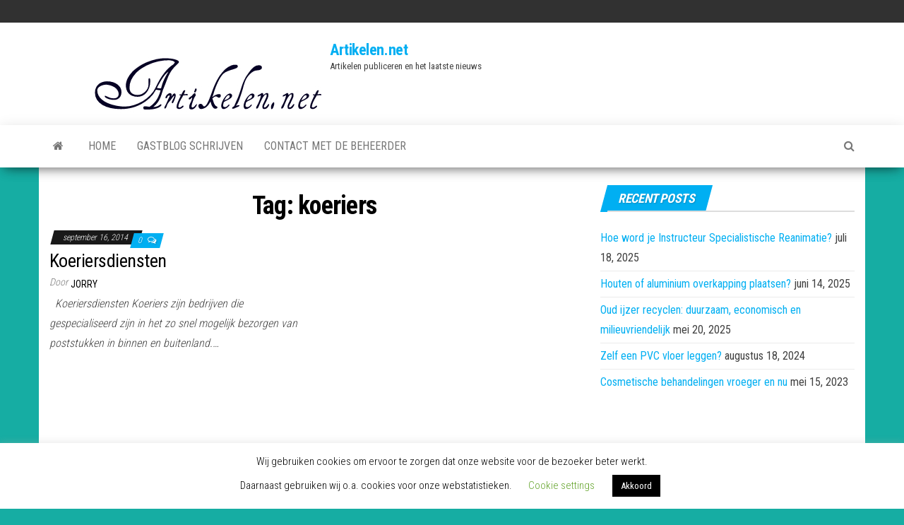

--- FILE ---
content_type: text/html; charset=UTF-8
request_url: https://www.artikelen.net/tag/koeriers/
body_size: 13202
content:
<!DOCTYPE html>
<html dir="ltr" lang="nl-NL" prefix="og: https://ogp.me/ns#">
    <head>
        <meta http-equiv="content-type" content="text/html; charset=UTF-8" />
        <meta http-equiv="X-UA-Compatible" content="IE=edge">
        <meta name="viewport" content="width=device-width, initial-scale=1">
        <link rel="pingback" href="https://www.artikelen.net/xmlrpc.php" />
        
        <!--noptimize-->
        <script type = "text/javascript">

            // 
            // Get screen dimensions, device pixel ration and set in a cookie.
            // 
            
                            var screen_width = screen.width;
            
            var devicePixelRatio = window.devicePixelRatio ? window.devicePixelRatio : 1;

            document.cookie = 'resolution=' + screen_width + ',' + devicePixelRatio + '; SameSite=Strict; path=/';

        </script> 
        <!--/noptimize--> <title>koeriers | Artikelen.net</title>

		<!-- All in One SEO 4.9.1.1 - aioseo.com -->
	<meta name="robots" content="max-image-preview:large" />
	<link rel="canonical" href="https://www.artikelen.net/tag/koeriers/" />
	<meta name="generator" content="All in One SEO (AIOSEO) 4.9.1.1" />
		<script type="application/ld+json" class="aioseo-schema">
			{"@context":"https:\/\/schema.org","@graph":[{"@type":"BreadcrumbList","@id":"https:\/\/www.artikelen.net\/tag\/koeriers\/#breadcrumblist","itemListElement":[{"@type":"ListItem","@id":"https:\/\/www.artikelen.net#listItem","position":1,"name":"Home","item":"https:\/\/www.artikelen.net","nextItem":{"@type":"ListItem","@id":"https:\/\/www.artikelen.net\/tag\/koeriers\/#listItem","name":"koeriers"}},{"@type":"ListItem","@id":"https:\/\/www.artikelen.net\/tag\/koeriers\/#listItem","position":2,"name":"koeriers","previousItem":{"@type":"ListItem","@id":"https:\/\/www.artikelen.net#listItem","name":"Home"}}]},{"@type":"CollectionPage","@id":"https:\/\/www.artikelen.net\/tag\/koeriers\/#collectionpage","url":"https:\/\/www.artikelen.net\/tag\/koeriers\/","name":"koeriers | Artikelen.net","inLanguage":"nl-NL","isPartOf":{"@id":"https:\/\/www.artikelen.net\/#website"},"breadcrumb":{"@id":"https:\/\/www.artikelen.net\/tag\/koeriers\/#breadcrumblist"}},{"@type":"Organization","@id":"https:\/\/www.artikelen.net\/#organization","name":"Artikelen.net","description":"Artikelen publiceren en het laatste nieuws","url":"https:\/\/www.artikelen.net\/","logo":{"@type":"ImageObject","url":"https:\/\/www.artikelen.net\/wp-content\/uploads\/2018\/05\/New-Project-2.jpg","@id":"https:\/\/www.artikelen.net\/tag\/koeriers\/#organizationLogo","width":397,"height":105},"image":{"@id":"https:\/\/www.artikelen.net\/tag\/koeriers\/#organizationLogo"}},{"@type":"WebSite","@id":"https:\/\/www.artikelen.net\/#website","url":"https:\/\/www.artikelen.net\/","name":"Artikelen.net","description":"Artikelen publiceren en het laatste nieuws","inLanguage":"nl-NL","publisher":{"@id":"https:\/\/www.artikelen.net\/#organization"}}]}
		</script>
		<!-- All in One SEO -->

<link rel='dns-prefetch' href='//fonts.googleapis.com' />
<link rel="alternate" type="application/rss+xml" title="Artikelen.net &raquo; feed" href="https://www.artikelen.net/feed/" />
<link rel="alternate" type="application/rss+xml" title="Artikelen.net &raquo; reacties feed" href="https://www.artikelen.net/comments/feed/" />
<link rel="alternate" type="application/rss+xml" title="Artikelen.net &raquo; koeriers tag feed" href="https://www.artikelen.net/tag/koeriers/feed/" />
<style id='wp-img-auto-sizes-contain-inline-css' type='text/css'>
img:is([sizes=auto i],[sizes^="auto," i]){contain-intrinsic-size:3000px 1500px}
/*# sourceURL=wp-img-auto-sizes-contain-inline-css */
</style>
<style id='wp-emoji-styles-inline-css' type='text/css'>

	img.wp-smiley, img.emoji {
		display: inline !important;
		border: none !important;
		box-shadow: none !important;
		height: 1em !important;
		width: 1em !important;
		margin: 0 0.07em !important;
		vertical-align: -0.1em !important;
		background: none !important;
		padding: 0 !important;
	}
/*# sourceURL=wp-emoji-styles-inline-css */
</style>
<style id='wp-block-library-inline-css' type='text/css'>
:root{--wp-block-synced-color:#7a00df;--wp-block-synced-color--rgb:122,0,223;--wp-bound-block-color:var(--wp-block-synced-color);--wp-editor-canvas-background:#ddd;--wp-admin-theme-color:#007cba;--wp-admin-theme-color--rgb:0,124,186;--wp-admin-theme-color-darker-10:#006ba1;--wp-admin-theme-color-darker-10--rgb:0,107,160.5;--wp-admin-theme-color-darker-20:#005a87;--wp-admin-theme-color-darker-20--rgb:0,90,135;--wp-admin-border-width-focus:2px}@media (min-resolution:192dpi){:root{--wp-admin-border-width-focus:1.5px}}.wp-element-button{cursor:pointer}:root .has-very-light-gray-background-color{background-color:#eee}:root .has-very-dark-gray-background-color{background-color:#313131}:root .has-very-light-gray-color{color:#eee}:root .has-very-dark-gray-color{color:#313131}:root .has-vivid-green-cyan-to-vivid-cyan-blue-gradient-background{background:linear-gradient(135deg,#00d084,#0693e3)}:root .has-purple-crush-gradient-background{background:linear-gradient(135deg,#34e2e4,#4721fb 50%,#ab1dfe)}:root .has-hazy-dawn-gradient-background{background:linear-gradient(135deg,#faaca8,#dad0ec)}:root .has-subdued-olive-gradient-background{background:linear-gradient(135deg,#fafae1,#67a671)}:root .has-atomic-cream-gradient-background{background:linear-gradient(135deg,#fdd79a,#004a59)}:root .has-nightshade-gradient-background{background:linear-gradient(135deg,#330968,#31cdcf)}:root .has-midnight-gradient-background{background:linear-gradient(135deg,#020381,#2874fc)}:root{--wp--preset--font-size--normal:16px;--wp--preset--font-size--huge:42px}.has-regular-font-size{font-size:1em}.has-larger-font-size{font-size:2.625em}.has-normal-font-size{font-size:var(--wp--preset--font-size--normal)}.has-huge-font-size{font-size:var(--wp--preset--font-size--huge)}.has-text-align-center{text-align:center}.has-text-align-left{text-align:left}.has-text-align-right{text-align:right}.has-fit-text{white-space:nowrap!important}#end-resizable-editor-section{display:none}.aligncenter{clear:both}.items-justified-left{justify-content:flex-start}.items-justified-center{justify-content:center}.items-justified-right{justify-content:flex-end}.items-justified-space-between{justify-content:space-between}.screen-reader-text{border:0;clip-path:inset(50%);height:1px;margin:-1px;overflow:hidden;padding:0;position:absolute;width:1px;word-wrap:normal!important}.screen-reader-text:focus{background-color:#ddd;clip-path:none;color:#444;display:block;font-size:1em;height:auto;left:5px;line-height:normal;padding:15px 23px 14px;text-decoration:none;top:5px;width:auto;z-index:100000}html :where(.has-border-color){border-style:solid}html :where([style*=border-top-color]){border-top-style:solid}html :where([style*=border-right-color]){border-right-style:solid}html :where([style*=border-bottom-color]){border-bottom-style:solid}html :where([style*=border-left-color]){border-left-style:solid}html :where([style*=border-width]){border-style:solid}html :where([style*=border-top-width]){border-top-style:solid}html :where([style*=border-right-width]){border-right-style:solid}html :where([style*=border-bottom-width]){border-bottom-style:solid}html :where([style*=border-left-width]){border-left-style:solid}html :where(img[class*=wp-image-]){height:auto;max-width:100%}:where(figure){margin:0 0 1em}html :where(.is-position-sticky){--wp-admin--admin-bar--position-offset:var(--wp-admin--admin-bar--height,0px)}@media screen and (max-width:600px){html :where(.is-position-sticky){--wp-admin--admin-bar--position-offset:0px}}

/*# sourceURL=wp-block-library-inline-css */
</style><style id='global-styles-inline-css' type='text/css'>
:root{--wp--preset--aspect-ratio--square: 1;--wp--preset--aspect-ratio--4-3: 4/3;--wp--preset--aspect-ratio--3-4: 3/4;--wp--preset--aspect-ratio--3-2: 3/2;--wp--preset--aspect-ratio--2-3: 2/3;--wp--preset--aspect-ratio--16-9: 16/9;--wp--preset--aspect-ratio--9-16: 9/16;--wp--preset--color--black: #000000;--wp--preset--color--cyan-bluish-gray: #abb8c3;--wp--preset--color--white: #ffffff;--wp--preset--color--pale-pink: #f78da7;--wp--preset--color--vivid-red: #cf2e2e;--wp--preset--color--luminous-vivid-orange: #ff6900;--wp--preset--color--luminous-vivid-amber: #fcb900;--wp--preset--color--light-green-cyan: #7bdcb5;--wp--preset--color--vivid-green-cyan: #00d084;--wp--preset--color--pale-cyan-blue: #8ed1fc;--wp--preset--color--vivid-cyan-blue: #0693e3;--wp--preset--color--vivid-purple: #9b51e0;--wp--preset--gradient--vivid-cyan-blue-to-vivid-purple: linear-gradient(135deg,rgb(6,147,227) 0%,rgb(155,81,224) 100%);--wp--preset--gradient--light-green-cyan-to-vivid-green-cyan: linear-gradient(135deg,rgb(122,220,180) 0%,rgb(0,208,130) 100%);--wp--preset--gradient--luminous-vivid-amber-to-luminous-vivid-orange: linear-gradient(135deg,rgb(252,185,0) 0%,rgb(255,105,0) 100%);--wp--preset--gradient--luminous-vivid-orange-to-vivid-red: linear-gradient(135deg,rgb(255,105,0) 0%,rgb(207,46,46) 100%);--wp--preset--gradient--very-light-gray-to-cyan-bluish-gray: linear-gradient(135deg,rgb(238,238,238) 0%,rgb(169,184,195) 100%);--wp--preset--gradient--cool-to-warm-spectrum: linear-gradient(135deg,rgb(74,234,220) 0%,rgb(151,120,209) 20%,rgb(207,42,186) 40%,rgb(238,44,130) 60%,rgb(251,105,98) 80%,rgb(254,248,76) 100%);--wp--preset--gradient--blush-light-purple: linear-gradient(135deg,rgb(255,206,236) 0%,rgb(152,150,240) 100%);--wp--preset--gradient--blush-bordeaux: linear-gradient(135deg,rgb(254,205,165) 0%,rgb(254,45,45) 50%,rgb(107,0,62) 100%);--wp--preset--gradient--luminous-dusk: linear-gradient(135deg,rgb(255,203,112) 0%,rgb(199,81,192) 50%,rgb(65,88,208) 100%);--wp--preset--gradient--pale-ocean: linear-gradient(135deg,rgb(255,245,203) 0%,rgb(182,227,212) 50%,rgb(51,167,181) 100%);--wp--preset--gradient--electric-grass: linear-gradient(135deg,rgb(202,248,128) 0%,rgb(113,206,126) 100%);--wp--preset--gradient--midnight: linear-gradient(135deg,rgb(2,3,129) 0%,rgb(40,116,252) 100%);--wp--preset--font-size--small: 13px;--wp--preset--font-size--medium: 20px;--wp--preset--font-size--large: 36px;--wp--preset--font-size--x-large: 42px;--wp--preset--spacing--20: 0.44rem;--wp--preset--spacing--30: 0.67rem;--wp--preset--spacing--40: 1rem;--wp--preset--spacing--50: 1.5rem;--wp--preset--spacing--60: 2.25rem;--wp--preset--spacing--70: 3.38rem;--wp--preset--spacing--80: 5.06rem;--wp--preset--shadow--natural: 6px 6px 9px rgba(0, 0, 0, 0.2);--wp--preset--shadow--deep: 12px 12px 50px rgba(0, 0, 0, 0.4);--wp--preset--shadow--sharp: 6px 6px 0px rgba(0, 0, 0, 0.2);--wp--preset--shadow--outlined: 6px 6px 0px -3px rgb(255, 255, 255), 6px 6px rgb(0, 0, 0);--wp--preset--shadow--crisp: 6px 6px 0px rgb(0, 0, 0);}:where(.is-layout-flex){gap: 0.5em;}:where(.is-layout-grid){gap: 0.5em;}body .is-layout-flex{display: flex;}.is-layout-flex{flex-wrap: wrap;align-items: center;}.is-layout-flex > :is(*, div){margin: 0;}body .is-layout-grid{display: grid;}.is-layout-grid > :is(*, div){margin: 0;}:where(.wp-block-columns.is-layout-flex){gap: 2em;}:where(.wp-block-columns.is-layout-grid){gap: 2em;}:where(.wp-block-post-template.is-layout-flex){gap: 1.25em;}:where(.wp-block-post-template.is-layout-grid){gap: 1.25em;}.has-black-color{color: var(--wp--preset--color--black) !important;}.has-cyan-bluish-gray-color{color: var(--wp--preset--color--cyan-bluish-gray) !important;}.has-white-color{color: var(--wp--preset--color--white) !important;}.has-pale-pink-color{color: var(--wp--preset--color--pale-pink) !important;}.has-vivid-red-color{color: var(--wp--preset--color--vivid-red) !important;}.has-luminous-vivid-orange-color{color: var(--wp--preset--color--luminous-vivid-orange) !important;}.has-luminous-vivid-amber-color{color: var(--wp--preset--color--luminous-vivid-amber) !important;}.has-light-green-cyan-color{color: var(--wp--preset--color--light-green-cyan) !important;}.has-vivid-green-cyan-color{color: var(--wp--preset--color--vivid-green-cyan) !important;}.has-pale-cyan-blue-color{color: var(--wp--preset--color--pale-cyan-blue) !important;}.has-vivid-cyan-blue-color{color: var(--wp--preset--color--vivid-cyan-blue) !important;}.has-vivid-purple-color{color: var(--wp--preset--color--vivid-purple) !important;}.has-black-background-color{background-color: var(--wp--preset--color--black) !important;}.has-cyan-bluish-gray-background-color{background-color: var(--wp--preset--color--cyan-bluish-gray) !important;}.has-white-background-color{background-color: var(--wp--preset--color--white) !important;}.has-pale-pink-background-color{background-color: var(--wp--preset--color--pale-pink) !important;}.has-vivid-red-background-color{background-color: var(--wp--preset--color--vivid-red) !important;}.has-luminous-vivid-orange-background-color{background-color: var(--wp--preset--color--luminous-vivid-orange) !important;}.has-luminous-vivid-amber-background-color{background-color: var(--wp--preset--color--luminous-vivid-amber) !important;}.has-light-green-cyan-background-color{background-color: var(--wp--preset--color--light-green-cyan) !important;}.has-vivid-green-cyan-background-color{background-color: var(--wp--preset--color--vivid-green-cyan) !important;}.has-pale-cyan-blue-background-color{background-color: var(--wp--preset--color--pale-cyan-blue) !important;}.has-vivid-cyan-blue-background-color{background-color: var(--wp--preset--color--vivid-cyan-blue) !important;}.has-vivid-purple-background-color{background-color: var(--wp--preset--color--vivid-purple) !important;}.has-black-border-color{border-color: var(--wp--preset--color--black) !important;}.has-cyan-bluish-gray-border-color{border-color: var(--wp--preset--color--cyan-bluish-gray) !important;}.has-white-border-color{border-color: var(--wp--preset--color--white) !important;}.has-pale-pink-border-color{border-color: var(--wp--preset--color--pale-pink) !important;}.has-vivid-red-border-color{border-color: var(--wp--preset--color--vivid-red) !important;}.has-luminous-vivid-orange-border-color{border-color: var(--wp--preset--color--luminous-vivid-orange) !important;}.has-luminous-vivid-amber-border-color{border-color: var(--wp--preset--color--luminous-vivid-amber) !important;}.has-light-green-cyan-border-color{border-color: var(--wp--preset--color--light-green-cyan) !important;}.has-vivid-green-cyan-border-color{border-color: var(--wp--preset--color--vivid-green-cyan) !important;}.has-pale-cyan-blue-border-color{border-color: var(--wp--preset--color--pale-cyan-blue) !important;}.has-vivid-cyan-blue-border-color{border-color: var(--wp--preset--color--vivid-cyan-blue) !important;}.has-vivid-purple-border-color{border-color: var(--wp--preset--color--vivid-purple) !important;}.has-vivid-cyan-blue-to-vivid-purple-gradient-background{background: var(--wp--preset--gradient--vivid-cyan-blue-to-vivid-purple) !important;}.has-light-green-cyan-to-vivid-green-cyan-gradient-background{background: var(--wp--preset--gradient--light-green-cyan-to-vivid-green-cyan) !important;}.has-luminous-vivid-amber-to-luminous-vivid-orange-gradient-background{background: var(--wp--preset--gradient--luminous-vivid-amber-to-luminous-vivid-orange) !important;}.has-luminous-vivid-orange-to-vivid-red-gradient-background{background: var(--wp--preset--gradient--luminous-vivid-orange-to-vivid-red) !important;}.has-very-light-gray-to-cyan-bluish-gray-gradient-background{background: var(--wp--preset--gradient--very-light-gray-to-cyan-bluish-gray) !important;}.has-cool-to-warm-spectrum-gradient-background{background: var(--wp--preset--gradient--cool-to-warm-spectrum) !important;}.has-blush-light-purple-gradient-background{background: var(--wp--preset--gradient--blush-light-purple) !important;}.has-blush-bordeaux-gradient-background{background: var(--wp--preset--gradient--blush-bordeaux) !important;}.has-luminous-dusk-gradient-background{background: var(--wp--preset--gradient--luminous-dusk) !important;}.has-pale-ocean-gradient-background{background: var(--wp--preset--gradient--pale-ocean) !important;}.has-electric-grass-gradient-background{background: var(--wp--preset--gradient--electric-grass) !important;}.has-midnight-gradient-background{background: var(--wp--preset--gradient--midnight) !important;}.has-small-font-size{font-size: var(--wp--preset--font-size--small) !important;}.has-medium-font-size{font-size: var(--wp--preset--font-size--medium) !important;}.has-large-font-size{font-size: var(--wp--preset--font-size--large) !important;}.has-x-large-font-size{font-size: var(--wp--preset--font-size--x-large) !important;}
/*# sourceURL=global-styles-inline-css */
</style>

<style id='classic-theme-styles-inline-css' type='text/css'>
/*! This file is auto-generated */
.wp-block-button__link{color:#fff;background-color:#32373c;border-radius:9999px;box-shadow:none;text-decoration:none;padding:calc(.667em + 2px) calc(1.333em + 2px);font-size:1.125em}.wp-block-file__button{background:#32373c;color:#fff;text-decoration:none}
/*# sourceURL=/wp-includes/css/classic-themes.min.css */
</style>
<link rel='stylesheet' id='cookie-law-info-css' href='https://www.artikelen.net/wp-content/plugins/cookie-law-info/legacy/public/css/cookie-law-info-public.css?ver=3.3.8' type='text/css' media='all' />
<link rel='stylesheet' id='cookie-law-info-gdpr-css' href='https://www.artikelen.net/wp-content/plugins/cookie-law-info/legacy/public/css/cookie-law-info-gdpr.css?ver=3.3.8' type='text/css' media='all' />
<link rel='stylesheet' id='mks_shortcodes_fntawsm_css-css' href='https://www.artikelen.net/wp-content/plugins/meks-flexible-shortcodes/css/font-awesome/css/font-awesome.min.css?ver=1.3.8' type='text/css' media='screen' />
<link rel='stylesheet' id='mks_shortcodes_simple_line_icons-css' href='https://www.artikelen.net/wp-content/plugins/meks-flexible-shortcodes/css/simple-line/simple-line-icons.css?ver=1.3.8' type='text/css' media='screen' />
<link rel='stylesheet' id='mks_shortcodes_css-css' href='https://www.artikelen.net/wp-content/plugins/meks-flexible-shortcodes/css/style.css?ver=1.3.8' type='text/css' media='screen' />
<link rel='stylesheet' id='envo-magazine-fonts-css' href='https://fonts.googleapis.com/css?family=Roboto+Condensed%3A300%2C400%2C700&#038;subset=latin%2Clatin-ext' type='text/css' media='all' />
<link rel='stylesheet' id='bootstrap-css' href='https://www.artikelen.net/wp-content/themes/envo-magazine/css/bootstrap.css?ver=3.3.7' type='text/css' media='all' />
<link rel='stylesheet' id='envo-magazine-stylesheet-css' href='https://www.artikelen.net/wp-content/themes/envo-magazine/style.css?ver=1.3.12' type='text/css' media='all' />
<link rel='stylesheet' id='font-awesome-css' href='https://www.artikelen.net/wp-content/themes/envo-magazine/css/font-awesome.min.css?ver=4.7.0' type='text/css' media='all' />
<link rel='stylesheet' id='meks-ads-widget-css' href='https://www.artikelen.net/wp-content/plugins/meks-easy-ads-widget/css/style.css?ver=2.0.9' type='text/css' media='all' />
<link rel='stylesheet' id='meks-themeforest-widget-css' href='https://www.artikelen.net/wp-content/plugins/meks-themeforest-smart-widget/css/style.css?ver=1.6' type='text/css' media='all' />
<script type="text/javascript" src="https://www.artikelen.net/wp-includes/js/jquery/jquery.min.js?ver=3.7.1" id="jquery-core-js"></script>
<script type="text/javascript" src="https://www.artikelen.net/wp-includes/js/jquery/jquery-migrate.min.js?ver=3.4.1" id="jquery-migrate-js"></script>
<script type="text/javascript" id="jquery-js-after">
/* <![CDATA[ */
jQuery(document).ready(function() {
	jQuery(".28fe44d0db627046d4da2392b99c1272").click(function() {
		jQuery.post(
			"https://www.artikelen.net/wp-admin/admin-ajax.php", {
				"action": "quick_adsense_onpost_ad_click",
				"quick_adsense_onpost_ad_index": jQuery(this).attr("data-index"),
				"quick_adsense_nonce": "93a16c9912",
			}, function(response) { }
		);
	});
});

//# sourceURL=jquery-js-after
/* ]]> */
</script>
<script type="text/javascript" id="cookie-law-info-js-extra">
/* <![CDATA[ */
var Cli_Data = {"nn_cookie_ids":[],"cookielist":[],"non_necessary_cookies":[],"ccpaEnabled":"","ccpaRegionBased":"","ccpaBarEnabled":"","strictlyEnabled":["necessary","obligatoire"],"ccpaType":"gdpr","js_blocking":"","custom_integration":"","triggerDomRefresh":"","secure_cookies":""};
var cli_cookiebar_settings = {"animate_speed_hide":"500","animate_speed_show":"500","background":"#FFF","border":"#b1a6a6c2","border_on":"","button_1_button_colour":"#000","button_1_button_hover":"#000000","button_1_link_colour":"#fff","button_1_as_button":"1","button_1_new_win":"","button_2_button_colour":"#333","button_2_button_hover":"#292929","button_2_link_colour":"#444","button_2_as_button":"","button_2_hidebar":"","button_3_button_colour":"#000","button_3_button_hover":"#000000","button_3_link_colour":"#fff","button_3_as_button":"1","button_3_new_win":"","button_4_button_colour":"#000","button_4_button_hover":"#000000","button_4_link_colour":"#62a329","button_4_as_button":"","button_7_button_colour":"#61a229","button_7_button_hover":"#4e8221","button_7_link_colour":"#fff","button_7_as_button":"1","button_7_new_win":"","font_family":"inherit","header_fix":"","notify_animate_hide":"1","notify_animate_show":"","notify_div_id":"#cookie-law-info-bar","notify_position_horizontal":"right","notify_position_vertical":"bottom","scroll_close":"","scroll_close_reload":"","accept_close_reload":"","reject_close_reload":"","showagain_tab":"1","showagain_background":"#fff","showagain_border":"#000","showagain_div_id":"#cookie-law-info-again","showagain_x_position":"100px","text":"#000","show_once_yn":"","show_once":"10000","logging_on":"","as_popup":"","popup_overlay":"1","bar_heading_text":"","cookie_bar_as":"banner","popup_showagain_position":"bottom-right","widget_position":"left"};
var log_object = {"ajax_url":"https://www.artikelen.net/wp-admin/admin-ajax.php"};
//# sourceURL=cookie-law-info-js-extra
/* ]]> */
</script>
<script type="text/javascript" src="https://www.artikelen.net/wp-content/plugins/cookie-law-info/legacy/public/js/cookie-law-info-public.js?ver=3.3.8" id="cookie-law-info-js"></script>
<link rel="https://api.w.org/" href="https://www.artikelen.net/wp-json/" /><link rel="alternate" title="JSON" type="application/json" href="https://www.artikelen.net/wp-json/wp/v2/tags/146" /><link rel="EditURI" type="application/rsd+xml" title="RSD" href="https://www.artikelen.net/xmlrpc.php?rsd" />

<script type="text/javascript">var ajaxurl = "https://www.artikelen.net/wp-admin/admin-ajax.php";</script><!-- auto ad code generated by Easy Google AdSense plugin v1.0.13 --><script async src="https://pagead2.googlesyndication.com/pagead/js/adsbygoogle.js?client=ca-pub-4853479855511907" crossorigin="anonymous"></script><!-- Easy Google AdSense plugin -->	<link rel="preconnect" href="https://fonts.googleapis.com">
	<link rel="preconnect" href="https://fonts.gstatic.com">
	<style type="text/css" id="custom-background-css">
body.custom-background { background-color: #16ada3; }
</style>
	<link rel="icon" href="https://www.artikelen.net/wp-content/uploads/2018/05/cropped-favicon-32x32.jpg" sizes="32x32" />
<link rel="icon" href="https://www.artikelen.net/wp-content/uploads/2018/05/cropped-favicon-192x192.jpg" sizes="192x192" />
<link rel="apple-touch-icon" href="https://www.artikelen.net/wp-content/uploads/2018/05/cropped-favicon-180x180.jpg" />
<meta name="msapplication-TileImage" content="https://www.artikelen.net/wp-content/uploads/2018/05/cropped-favicon-270x270.jpg" />
	<style id="egf-frontend-styles" type="text/css">
		p {} h1 {} h2 {} h3 {} h4 {} h5 {} h6 {} 	</style>
	    </head>
    <body id="blog" class="archive tag tag-koeriers tag-146 custom-background wp-custom-logo wp-theme-envo-magazine">
        <a class="skip-link screen-reader-text" href="#site-content">Ga naar de inhoud</a>            <div class="top-menu" >
        <nav id="top-navigation" class="navbar navbar-inverse bg-dark">     
            <div class="container">   
                <div class="navbar-header">
                    <button type="button" class="navbar-toggle" data-toggle="collapse" data-target=".navbar-2-collapse">
                        <span class="sr-only">Navigatie in-/uitklappen</span>
                        <span class="icon-bar"></span>
                        <span class="icon-bar"></span>
                        <span class="icon-bar"></span>
                    </button>
                </div>
                <div class="collapse navbar-collapse navbar-2-collapse">
                                    </div>
            </div>    
        </nav> 
    </div>
<div class="site-header container-fluid">
    <div class="container" >
        <div class="row" >
            <div class="site-heading " >
                <div class="site-branding-logo">
                    <a href="https://www.artikelen.net/" class="custom-logo-link" rel="home"><img width="397" height="105" src="https://www.artikelen.net/wp-content/uploads/2018/05/New-Project-2.jpg" class="custom-logo" alt="Artikelen.net" decoding="async" srcset="https://www.artikelen.net/wp-content/uploads/2018/05/New-Project-2.jpg 397w, https://www.artikelen.net/wp-content/uploads/2018/05/New-Project-2-300x79.jpg 300w" sizes="(max-width: 397px) 100vw, 397px" /></a>                </div>
                <div class="site-branding-text">
                                            <p class="site-title"><a href="https://www.artikelen.net/" rel="home">Artikelen.net</a></p>
                    
                                            <p class="site-description">
                            Artikelen publiceren en het laatste nieuws                        </p>
                                    </div><!-- .site-branding-text -->
            </div>
            	
        </div>
    </div>
</div>
 
<div class="main-menu">
    <nav id="site-navigation" class="navbar navbar-default">     
        <div class="container">   
            <div class="navbar-header">
                                <button id="main-menu-panel" class="open-panel visible-xs" data-panel="main-menu-panel">
                        <span></span>
                        <span></span>
                        <span></span>
                    </button>
                            </div> 
                        <ul class="nav navbar-nav search-icon navbar-left hidden-xs">
                <li class="home-icon">
                    <a href="https://www.artikelen.net/" title="Artikelen.net">
                        <i class="fa fa-home"></i>
                    </a>
                </li>
            </ul>
            <div class="menu-container"><ul id="menu-main-menu" class="nav navbar-nav navbar-left"><li itemscope="itemscope" itemtype="https://www.schema.org/SiteNavigationElement" id="menu-item-2041" class="menu-item menu-item-type-post_type menu-item-object-page current_page_parent menu-item-2041"><a title="Home" href="https://www.artikelen.net/home-2/">Home</a></li>
<li itemscope="itemscope" itemtype="https://www.schema.org/SiteNavigationElement" id="menu-item-2152" class="menu-item menu-item-type-post_type menu-item-object-page menu-item-2152"><a title="Gastblog schrijven" href="https://www.artikelen.net/gastblog-schrijven/">Gastblog schrijven</a></li>
<li itemscope="itemscope" itemtype="https://www.schema.org/SiteNavigationElement" id="menu-item-3123" class="menu-item menu-item-type-post_type menu-item-object-page menu-item-3123"><a title="Contact met de beheerder" href="https://www.artikelen.net/contact-met-de-beheerder/">Contact met de beheerder</a></li>
</ul></div>            <ul class="nav navbar-nav search-icon navbar-right hidden-xs">
                <li class="top-search-icon">
                    <a href="#">
                        <i class="fa fa-search"></i>
                    </a>
                </li>
                <div class="top-search-box">
                    <form role="search" method="get" id="searchform" class="searchform" action="https://www.artikelen.net/">
				<div>
					<label class="screen-reader-text" for="s">Zoeken naar:</label>
					<input type="text" value="" name="s" id="s" />
					<input type="submit" id="searchsubmit" value="Zoeken" />
				</div>
			</form>                </div>
            </ul>
        </div>
            </nav> 
</div>
 

<div id="site-content" class="container main-container" role="main">
	<div class="page-area">
		
<!-- start content container -->
<div class="row">

	<div class="col-md-8">
					<header class="archive-page-header text-center">
				<h1 class="page-title">Tag: <span>koeriers</span></h1>			</header><!-- .page-header -->
				<article>
	<div class="post-523 post type-post status-publish format-standard hentry category-contacten category-reizen tag-koeriers tag-koeriersdiensten">                    
		<div class="news-item row">
						<div class="news-text-wrap col-md-6">
					<span class="posted-date">
		september 16, 2014	</span>
	<span class="comments-meta">
						<a href="https://www.artikelen.net/koeriersdiensten/#comments" rel="nofollow" title="Reageer opKoeriersdiensten">
					0				</a>
					<i class="fa fa-comments-o"></i>
	</span>
					<h2 class="entry-title"><a href="https://www.artikelen.net/koeriersdiensten/" rel="bookmark">Koeriersdiensten</a></h2>						<span class="author-meta">
			<span class="author-meta-by">Door</span>
			<a href="https://www.artikelen.net/author/jorry/">
				jorry			</a>
		</span>
	
				<div class="post-excerpt">
					<p>  Koeriersdiensten Koeriers zijn bedrijven die gespecialiseerd zijn in het zo snel mogelijk bezorgen van poststukken in binnen en buitenland.&hellip;</p>
				</div><!-- .post-excerpt -->

			</div><!-- .news-text-wrap -->

		</div><!-- .news-item -->
	</div>
</article>

	</div>

		<aside id="sidebar" class="col-md-4">
		
		<div id="recent-posts-3" class="widget widget_recent_entries">
		<div class="widget-title"><h3>Recent Posts</h3></div>
		<ul>
											<li>
					<a href="https://www.artikelen.net/hoe-word-je-instructeur-specialistische-reanimatie/">Hoe word je Instructeur Specialistische Reanimatie?</a>
											<span class="post-date">juli 18, 2025</span>
									</li>
											<li>
					<a href="https://www.artikelen.net/houten-of-aluminium-overkapping-plaatsen/">Houten of aluminium overkapping plaatsen?</a>
											<span class="post-date">juni 14, 2025</span>
									</li>
											<li>
					<a href="https://www.artikelen.net/oud-ijzer-recyclen-duurzaam-economisch-en-milieuvriendelijk/">Oud ijzer recyclen: duurzaam, economisch en milieuvriendelijk</a>
											<span class="post-date">mei 20, 2025</span>
									</li>
											<li>
					<a href="https://www.artikelen.net/zelf-een-pvc-vloer-leggen/">Zelf een PVC vloer leggen?</a>
											<span class="post-date">augustus 18, 2024</span>
									</li>
											<li>
					<a href="https://www.artikelen.net/cosmetische-behandelingen-vroeger-en-nu/">Cosmetische behandelingen vroeger en nu</a>
											<span class="post-date">mei 15, 2023</span>
									</li>
					</ul>

		</div><div id="text-3" class="widget widget_text">			<div class="textwidget"><center><script type="text/javascript">
    google_ad_client = "ca-pub-4853479855511907";
    google_ad_slot = "5549942591";
    google_ad_width = 120;
    google_ad_height = 600;
</script>
<!-- 120x600, gemaakt 10-8-10 Client -->
<script type="text/javascript"
src="//pagead2.googlesyndication.com/pagead/show_ads.js">
</script></center></div>
		</div><div id="archives-2" class="widget widget_archive"><div class="widget-title"><h3>Archieven</h3></div>		<label class="screen-reader-text" for="archives-dropdown-2">Archieven</label>
		<select id="archives-dropdown-2" name="archive-dropdown">
			
			<option value="">Maand selecteren</option>
				<option value='https://www.artikelen.net/2025/07/'> juli 2025 &nbsp;(1)</option>
	<option value='https://www.artikelen.net/2025/06/'> juni 2025 &nbsp;(1)</option>
	<option value='https://www.artikelen.net/2025/05/'> mei 2025 &nbsp;(1)</option>
	<option value='https://www.artikelen.net/2024/08/'> augustus 2024 &nbsp;(1)</option>
	<option value='https://www.artikelen.net/2023/05/'> mei 2023 &nbsp;(1)</option>
	<option value='https://www.artikelen.net/2023/03/'> maart 2023 &nbsp;(2)</option>
	<option value='https://www.artikelen.net/2023/02/'> februari 2023 &nbsp;(1)</option>
	<option value='https://www.artikelen.net/2023/01/'> januari 2023 &nbsp;(2)</option>
	<option value='https://www.artikelen.net/2022/12/'> december 2022 &nbsp;(1)</option>
	<option value='https://www.artikelen.net/2022/11/'> november 2022 &nbsp;(1)</option>
	<option value='https://www.artikelen.net/2022/10/'> oktober 2022 &nbsp;(4)</option>
	<option value='https://www.artikelen.net/2022/08/'> augustus 2022 &nbsp;(1)</option>
	<option value='https://www.artikelen.net/2022/06/'> juni 2022 &nbsp;(1)</option>
	<option value='https://www.artikelen.net/2022/05/'> mei 2022 &nbsp;(2)</option>
	<option value='https://www.artikelen.net/2022/04/'> april 2022 &nbsp;(1)</option>
	<option value='https://www.artikelen.net/2022/01/'> januari 2022 &nbsp;(1)</option>
	<option value='https://www.artikelen.net/2021/12/'> december 2021 &nbsp;(1)</option>
	<option value='https://www.artikelen.net/2021/11/'> november 2021 &nbsp;(1)</option>
	<option value='https://www.artikelen.net/2021/08/'> augustus 2021 &nbsp;(1)</option>
	<option value='https://www.artikelen.net/2021/06/'> juni 2021 &nbsp;(2)</option>
	<option value='https://www.artikelen.net/2021/05/'> mei 2021 &nbsp;(1)</option>
	<option value='https://www.artikelen.net/2021/04/'> april 2021 &nbsp;(1)</option>
	<option value='https://www.artikelen.net/2021/03/'> maart 2021 &nbsp;(2)</option>
	<option value='https://www.artikelen.net/2021/02/'> februari 2021 &nbsp;(2)</option>
	<option value='https://www.artikelen.net/2020/12/'> december 2020 &nbsp;(1)</option>
	<option value='https://www.artikelen.net/2020/11/'> november 2020 &nbsp;(1)</option>
	<option value='https://www.artikelen.net/2020/10/'> oktober 2020 &nbsp;(1)</option>
	<option value='https://www.artikelen.net/2020/08/'> augustus 2020 &nbsp;(2)</option>
	<option value='https://www.artikelen.net/2020/05/'> mei 2020 &nbsp;(2)</option>
	<option value='https://www.artikelen.net/2020/04/'> april 2020 &nbsp;(1)</option>
	<option value='https://www.artikelen.net/2020/03/'> maart 2020 &nbsp;(1)</option>
	<option value='https://www.artikelen.net/2019/12/'> december 2019 &nbsp;(1)</option>
	<option value='https://www.artikelen.net/2019/11/'> november 2019 &nbsp;(1)</option>
	<option value='https://www.artikelen.net/2019/10/'> oktober 2019 &nbsp;(5)</option>
	<option value='https://www.artikelen.net/2019/09/'> september 2019 &nbsp;(2)</option>
	<option value='https://www.artikelen.net/2019/08/'> augustus 2019 &nbsp;(4)</option>
	<option value='https://www.artikelen.net/2019/07/'> juli 2019 &nbsp;(3)</option>
	<option value='https://www.artikelen.net/2019/06/'> juni 2019 &nbsp;(4)</option>
	<option value='https://www.artikelen.net/2019/04/'> april 2019 &nbsp;(3)</option>
	<option value='https://www.artikelen.net/2019/03/'> maart 2019 &nbsp;(4)</option>
	<option value='https://www.artikelen.net/2019/02/'> februari 2019 &nbsp;(1)</option>
	<option value='https://www.artikelen.net/2018/12/'> december 2018 &nbsp;(2)</option>
	<option value='https://www.artikelen.net/2018/11/'> november 2018 &nbsp;(2)</option>
	<option value='https://www.artikelen.net/2018/10/'> oktober 2018 &nbsp;(2)</option>
	<option value='https://www.artikelen.net/2018/09/'> september 2018 &nbsp;(4)</option>
	<option value='https://www.artikelen.net/2018/08/'> augustus 2018 &nbsp;(1)</option>
	<option value='https://www.artikelen.net/2018/07/'> juli 2018 &nbsp;(3)</option>
	<option value='https://www.artikelen.net/2018/05/'> mei 2018 &nbsp;(4)</option>
	<option value='https://www.artikelen.net/2018/04/'> april 2018 &nbsp;(4)</option>
	<option value='https://www.artikelen.net/2018/03/'> maart 2018 &nbsp;(2)</option>
	<option value='https://www.artikelen.net/2018/02/'> februari 2018 &nbsp;(5)</option>
	<option value='https://www.artikelen.net/2018/01/'> januari 2018 &nbsp;(2)</option>
	<option value='https://www.artikelen.net/2017/12/'> december 2017 &nbsp;(2)</option>
	<option value='https://www.artikelen.net/2017/10/'> oktober 2017 &nbsp;(2)</option>
	<option value='https://www.artikelen.net/2017/08/'> augustus 2017 &nbsp;(6)</option>
	<option value='https://www.artikelen.net/2017/07/'> juli 2017 &nbsp;(5)</option>
	<option value='https://www.artikelen.net/2017/06/'> juni 2017 &nbsp;(1)</option>
	<option value='https://www.artikelen.net/2017/05/'> mei 2017 &nbsp;(1)</option>
	<option value='https://www.artikelen.net/2017/04/'> april 2017 &nbsp;(4)</option>
	<option value='https://www.artikelen.net/2017/03/'> maart 2017 &nbsp;(1)</option>
	<option value='https://www.artikelen.net/2017/02/'> februari 2017 &nbsp;(7)</option>
	<option value='https://www.artikelen.net/2017/01/'> januari 2017 &nbsp;(4)</option>
	<option value='https://www.artikelen.net/2016/12/'> december 2016 &nbsp;(5)</option>
	<option value='https://www.artikelen.net/2016/11/'> november 2016 &nbsp;(7)</option>
	<option value='https://www.artikelen.net/2016/10/'> oktober 2016 &nbsp;(4)</option>
	<option value='https://www.artikelen.net/2016/09/'> september 2016 &nbsp;(3)</option>
	<option value='https://www.artikelen.net/2016/08/'> augustus 2016 &nbsp;(8)</option>
	<option value='https://www.artikelen.net/2016/07/'> juli 2016 &nbsp;(3)</option>
	<option value='https://www.artikelen.net/2016/06/'> juni 2016 &nbsp;(4)</option>
	<option value='https://www.artikelen.net/2016/05/'> mei 2016 &nbsp;(1)</option>
	<option value='https://www.artikelen.net/2016/04/'> april 2016 &nbsp;(10)</option>
	<option value='https://www.artikelen.net/2016/03/'> maart 2016 &nbsp;(8)</option>
	<option value='https://www.artikelen.net/2016/02/'> februari 2016 &nbsp;(1)</option>
	<option value='https://www.artikelen.net/2016/01/'> januari 2016 &nbsp;(6)</option>
	<option value='https://www.artikelen.net/2015/12/'> december 2015 &nbsp;(6)</option>
	<option value='https://www.artikelen.net/2015/11/'> november 2015 &nbsp;(11)</option>
	<option value='https://www.artikelen.net/2015/10/'> oktober 2015 &nbsp;(4)</option>
	<option value='https://www.artikelen.net/2015/09/'> september 2015 &nbsp;(5)</option>
	<option value='https://www.artikelen.net/2015/08/'> augustus 2015 &nbsp;(9)</option>
	<option value='https://www.artikelen.net/2015/07/'> juli 2015 &nbsp;(6)</option>
	<option value='https://www.artikelen.net/2015/06/'> juni 2015 &nbsp;(18)</option>
	<option value='https://www.artikelen.net/2015/05/'> mei 2015 &nbsp;(7)</option>
	<option value='https://www.artikelen.net/2015/04/'> april 2015 &nbsp;(15)</option>
	<option value='https://www.artikelen.net/2015/03/'> maart 2015 &nbsp;(27)</option>
	<option value='https://www.artikelen.net/2015/02/'> februari 2015 &nbsp;(17)</option>
	<option value='https://www.artikelen.net/2015/01/'> januari 2015 &nbsp;(20)</option>
	<option value='https://www.artikelen.net/2014/12/'> december 2014 &nbsp;(19)</option>
	<option value='https://www.artikelen.net/2014/11/'> november 2014 &nbsp;(30)</option>
	<option value='https://www.artikelen.net/2014/10/'> oktober 2014 &nbsp;(25)</option>
	<option value='https://www.artikelen.net/2014/09/'> september 2014 &nbsp;(18)</option>
	<option value='https://www.artikelen.net/2014/08/'> augustus 2014 &nbsp;(61)</option>

		</select>

			<script type="text/javascript">
/* <![CDATA[ */

( ( dropdownId ) => {
	const dropdown = document.getElementById( dropdownId );
	function onSelectChange() {
		setTimeout( () => {
			if ( 'escape' === dropdown.dataset.lastkey ) {
				return;
			}
			if ( dropdown.value ) {
				document.location.href = dropdown.value;
			}
		}, 250 );
	}
	function onKeyUp( event ) {
		if ( 'Escape' === event.key ) {
			dropdown.dataset.lastkey = 'escape';
		} else {
			delete dropdown.dataset.lastkey;
		}
	}
	function onClick() {
		delete dropdown.dataset.lastkey;
	}
	dropdown.addEventListener( 'keyup', onKeyUp );
	dropdown.addEventListener( 'click', onClick );
	dropdown.addEventListener( 'change', onSelectChange );
})( "archives-dropdown-2" );

//# sourceURL=WP_Widget_Archives%3A%3Awidget
/* ]]> */
</script>
</div><div id="categories-3" class="widget widget_categories"><div class="widget-title"><h3>Rubrieken</h3></div>
			<ul>
					<li class="cat-item cat-item-498"><a href="https://www.artikelen.net/category/automotive/">Auto</a> (7)
</li>
	<li class="cat-item cat-item-41"><a href="https://www.artikelen.net/category/contacten/">Contacten</a> (5)
</li>
	<li class="cat-item cat-item-616"><a href="https://www.artikelen.net/category/dating/">Dating</a> (1)
</li>
	<li class="cat-item cat-item-3"><a href="https://www.artikelen.net/category/dieren/">Dieren</a> (3)
</li>
	<li class="cat-item cat-item-606"><a href="https://www.artikelen.net/category/entertainment/">Entertainment</a> (6)
</li>
	<li class="cat-item cat-item-539"><a href="https://www.artikelen.net/category/food/">Eten</a> (3)
</li>
	<li class="cat-item cat-item-522"><a href="https://www.artikelen.net/category/familie/">Familie</a> (6)
</li>
	<li class="cat-item cat-item-1"><a href="https://www.artikelen.net/category/financiele-berichten/">Financieel</a> (88)
</li>
	<li class="cat-item cat-item-11"><a href="https://www.artikelen.net/category/spellen/">Games</a> (10)
</li>
	<li class="cat-item cat-item-4"><a href="https://www.artikelen.net/category/gezondheid/">Gezondheid</a> (87)
</li>
	<li class="cat-item cat-item-5"><a href="https://www.artikelen.net/category/huis_tuin/">Huis en tuin</a> (70)
</li>
	<li class="cat-item cat-item-38"><a href="https://www.artikelen.net/category/webmaster/">ICT</a> (20)
</li>
	<li class="cat-item cat-item-617"><a href="https://www.artikelen.net/category/kantoor/">Kantoor</a> (1)
</li>
	<li class="cat-item cat-item-520"><a href="https://www.artikelen.net/category/kunst/">Kunst</a> (1)
</li>
	<li class="cat-item cat-item-540"><a href="https://www.artikelen.net/category/lifestyle/">Lifestyle</a> (14)
</li>
	<li class="cat-item cat-item-165"><a href="https://www.artikelen.net/category/mode/">Mode</a> (30)
</li>
	<li class="cat-item cat-item-538"><a href="https://www.artikelen.net/category/fashion/">Mode</a> (2)
</li>
	<li class="cat-item cat-item-537"><a href="https://www.artikelen.net/category/environment/">Natuur</a> (4)
</li>
	<li class="cat-item cat-item-7"><a href="https://www.artikelen.net/category/recepten/">Recepten</a> (20)
</li>
	<li class="cat-item cat-item-6"><a href="https://www.artikelen.net/category/reizen/">Reizen</a> (35)
</li>
	<li class="cat-item cat-item-496"><a href="https://www.artikelen.net/category/sport/">Sport</a> (9)
</li>
	<li class="cat-item cat-item-542"><a href="https://www.artikelen.net/category/technology/">Technologie</a> (7)
</li>
	<li class="cat-item cat-item-18"><a href="https://www.artikelen.net/category/gsm/">Telecom</a> (28)
</li>
	<li class="cat-item cat-item-615"><a href="https://www.artikelen.net/category/veiligheid/">Veiligheid</a> (3)
</li>
	<li class="cat-item cat-item-371"><a href="https://www.artikelen.net/category/vervoer/">Vervoer</a> (17)
</li>
	<li class="cat-item cat-item-1237"><a href="https://www.artikelen.net/category/verzekeren/">Verzekeren</a> (1)
</li>
	<li class="cat-item cat-item-1236"><a href="https://www.artikelen.net/category/werk/">Werk</a> (3)
</li>
	<li class="cat-item cat-item-495"><a href="https://www.artikelen.net/category/wonen/">Wonen</a> (31)
</li>
	<li class="cat-item cat-item-497"><a href="https://www.artikelen.net/category/zakelijk/">Zakelijk</a> (22)
</li>
			</ul>

			</div><div id="search-2" class="widget widget_search"><div class="widget-title"><h3>Zoek artikelen</h3></div><form role="search" method="get" id="searchform" class="searchform" action="https://www.artikelen.net/">
				<div>
					<label class="screen-reader-text" for="s">Zoeken naar:</label>
					<input type="text" value="" name="s" id="s" />
					<input type="submit" id="searchsubmit" value="Zoeken" />
				</div>
			</form></div>	</aside>

</div>
<!-- end content container -->

</div><!-- end main-container -->
</div><!-- end page-area -->
 
<footer id="colophon" class="footer-credits container-fluid">
	<div class="container">
				<div class="footer-credits-text text-center">
			Ondersteund door <a href="https://wordpress.org/">WordPress</a>			<span class="sep"> | </span>
			Thema: <a href="https://envothemes.com/">Envo Magazine</a>		</div> 
		 
	</div>	
</footer>
 
<script type="speculationrules">
{"prefetch":[{"source":"document","where":{"and":[{"href_matches":"/*"},{"not":{"href_matches":["/wp-*.php","/wp-admin/*","/wp-content/uploads/*","/wp-content/*","/wp-content/plugins/*","/wp-content/themes/envo-magazine/*","/*\\?(.+)"]}},{"not":{"selector_matches":"a[rel~=\"nofollow\"]"}},{"not":{"selector_matches":".no-prefetch, .no-prefetch a"}}]},"eagerness":"conservative"}]}
</script>
<!--googleoff: all--><div id="cookie-law-info-bar" data-nosnippet="true"><span>Wij gebruiken cookies om ervoor te zorgen dat onze website voor de bezoeker beter werkt. <br />
Daarnaast gebruiken wij o.a. cookies voor onze webstatistieken. <a role='button' class="cli_settings_button" style="margin:5px 20px 5px 20px">Cookie settings</a><a role='button' data-cli_action="accept" id="cookie_action_close_header" class="medium cli-plugin-button cli-plugin-main-button cookie_action_close_header cli_action_button wt-cli-accept-btn" style="margin:5px">Akkoord</a></span></div><div id="cookie-law-info-again" data-nosnippet="true"><span id="cookie_hdr_showagain">Privacy &amp; Cookies Policy</span></div><div class="cli-modal" data-nosnippet="true" id="cliSettingsPopup" tabindex="-1" role="dialog" aria-labelledby="cliSettingsPopup" aria-hidden="true">
  <div class="cli-modal-dialog" role="document">
	<div class="cli-modal-content cli-bar-popup">
		  <button type="button" class="cli-modal-close" id="cliModalClose">
			<svg class="" viewBox="0 0 24 24"><path d="M19 6.41l-1.41-1.41-5.59 5.59-5.59-5.59-1.41 1.41 5.59 5.59-5.59 5.59 1.41 1.41 5.59-5.59 5.59 5.59 1.41-1.41-5.59-5.59z"></path><path d="M0 0h24v24h-24z" fill="none"></path></svg>
			<span class="wt-cli-sr-only">Sluiten</span>
		  </button>
		  <div class="cli-modal-body">
			<div class="cli-container-fluid cli-tab-container">
	<div class="cli-row">
		<div class="cli-col-12 cli-align-items-stretch cli-px-0">
			<div class="cli-privacy-overview">
				<h4>Privacy Overview</h4>				<div class="cli-privacy-content">
					<div class="cli-privacy-content-text">This website uses cookies to improve your experience while you navigate through the website. Out of these cookies, the cookies that are categorized as necessary are stored on your browser as they are essential for the working of basic functionalities of the website. We also use third-party cookies that help us analyze and understand how you use this website. These cookies will be stored in your browser only with your consent. You also have the option to opt-out of these cookies. But opting out of some of these cookies may have an effect on your browsing experience.</div>
				</div>
				<a class="cli-privacy-readmore" aria-label="Meer weergeven" role="button" data-readmore-text="Meer weergeven" data-readless-text="Minder weergeven"></a>			</div>
		</div>
		<div class="cli-col-12 cli-align-items-stretch cli-px-0 cli-tab-section-container">
												<div class="cli-tab-section">
						<div class="cli-tab-header">
							<a role="button" tabindex="0" class="cli-nav-link cli-settings-mobile" data-target="necessary" data-toggle="cli-toggle-tab">
								Necessary							</a>
															<div class="wt-cli-necessary-checkbox">
									<input type="checkbox" class="cli-user-preference-checkbox"  id="wt-cli-checkbox-necessary" data-id="checkbox-necessary" checked="checked"  />
									<label class="form-check-label" for="wt-cli-checkbox-necessary">Necessary</label>
								</div>
								<span class="cli-necessary-caption">Altijd ingeschakeld</span>
													</div>
						<div class="cli-tab-content">
							<div class="cli-tab-pane cli-fade" data-id="necessary">
								<div class="wt-cli-cookie-description">
									Necessary cookies are absolutely essential for the website to function properly. This category only includes cookies that ensures basic functionalities and security features of the website. These cookies do not store any personal information.								</div>
							</div>
						</div>
					</div>
																	<div class="cli-tab-section">
						<div class="cli-tab-header">
							<a role="button" tabindex="0" class="cli-nav-link cli-settings-mobile" data-target="non-necessary" data-toggle="cli-toggle-tab">
								Non-necessary							</a>
															<div class="cli-switch">
									<input type="checkbox" id="wt-cli-checkbox-non-necessary" class="cli-user-preference-checkbox"  data-id="checkbox-non-necessary" checked='checked' />
									<label for="wt-cli-checkbox-non-necessary" class="cli-slider" data-cli-enable="Ingeschakeld" data-cli-disable="Uitgeschakeld"><span class="wt-cli-sr-only">Non-necessary</span></label>
								</div>
													</div>
						<div class="cli-tab-content">
							<div class="cli-tab-pane cli-fade" data-id="non-necessary">
								<div class="wt-cli-cookie-description">
									Any cookies that may not be particularly necessary for the website to function and is used specifically to collect user personal data via analytics, ads, other embedded contents are termed as non-necessary cookies. It is mandatory to procure user consent prior to running these cookies on your website.								</div>
							</div>
						</div>
					</div>
										</div>
	</div>
</div>
		  </div>
		  <div class="cli-modal-footer">
			<div class="wt-cli-element cli-container-fluid cli-tab-container">
				<div class="cli-row">
					<div class="cli-col-12 cli-align-items-stretch cli-px-0">
						<div class="cli-tab-footer wt-cli-privacy-overview-actions">
						
															<a id="wt-cli-privacy-save-btn" role="button" tabindex="0" data-cli-action="accept" class="wt-cli-privacy-btn cli_setting_save_button wt-cli-privacy-accept-btn cli-btn">OPSLAAN &amp; ACCEPTEREN</a>
													</div>
						
					</div>
				</div>
			</div>
		</div>
	</div>
  </div>
</div>
<div class="cli-modal-backdrop cli-fade cli-settings-overlay"></div>
<div class="cli-modal-backdrop cli-fade cli-popupbar-overlay"></div>
<!--googleon: all--><script type="module"  src="https://www.artikelen.net/wp-content/plugins/all-in-one-seo-pack/dist/Lite/assets/table-of-contents.95d0dfce.js?ver=4.9.1.1" id="aioseo/js/src/vue/standalone/blocks/table-of-contents/frontend.js-js"></script>
<script type="text/javascript" src="https://www.artikelen.net/wp-content/plugins/meks-flexible-shortcodes/js/main.js?ver=1" id="mks_shortcodes_js-js"></script>
<script type="text/javascript" id="wpfront-scroll-top-js-extra">
/* <![CDATA[ */
var wpfront_scroll_top_data = {"data":{"css":"#wpfront-scroll-top-container{position:fixed;cursor:pointer;z-index:9999;border:none;outline:none;background-color:rgba(0,0,0,0);box-shadow:none;outline-style:none;text-decoration:none;opacity:0;display:none;align-items:center;justify-content:center;margin:0;padding:0}#wpfront-scroll-top-container.show{display:flex;opacity:1}#wpfront-scroll-top-container .sr-only{position:absolute;width:1px;height:1px;padding:0;margin:-1px;overflow:hidden;clip:rect(0,0,0,0);white-space:nowrap;border:0}#wpfront-scroll-top-container .text-holder{padding:3px 10px;-webkit-border-radius:3px;border-radius:3px;-webkit-box-shadow:4px 4px 5px 0px rgba(50,50,50,.5);-moz-box-shadow:4px 4px 5px 0px rgba(50,50,50,.5);box-shadow:4px 4px 5px 0px rgba(50,50,50,.5)}#wpfront-scroll-top-container{right:20px;bottom:20px;}#wpfront-scroll-top-container img{width:auto;height:auto;}#wpfront-scroll-top-container .text-holder{color:#ffffff;background-color:#000000;width:auto;height:auto;;}#wpfront-scroll-top-container .text-holder:hover{background-color:#000000;}#wpfront-scroll-top-container i{color:#000000;}","html":"\u003Cbutton id=\"wpfront-scroll-top-container\" aria-label=\"\" title=\"\" \u003E\u003Cimg src=\"https://www.artikelen.net/wp-content/plugins/wpfront-scroll-top/includes/assets/icons/53.png\" alt=\"\" title=\"\"\u003E\u003C/button\u003E","data":{"hide_iframe":false,"button_fade_duration":200,"auto_hide":false,"auto_hide_after":2,"scroll_offset":100,"button_opacity":0.8,"button_action":"top","button_action_element_selector":"","button_action_container_selector":"html, body","button_action_element_offset":0,"scroll_duration":400}}};
//# sourceURL=wpfront-scroll-top-js-extra
/* ]]> */
</script>
<script type="text/javascript" src="https://www.artikelen.net/wp-content/plugins/wpfront-scroll-top/includes/assets/wpfront-scroll-top.min.js?ver=3.0.1.09211" id="wpfront-scroll-top-js" defer="defer" data-wp-strategy="defer"></script>
<script type="text/javascript" src="https://www.artikelen.net/wp-content/themes/envo-magazine/js/bootstrap.min.js?ver=3.3.7" id="bootstrap-js"></script>
<script type="text/javascript" src="https://www.artikelen.net/wp-content/themes/envo-magazine/js/customscript.js?ver=1.3.12" id="envo-magazine-theme-js-js"></script>
<script id="wp-emoji-settings" type="application/json">
{"baseUrl":"https://s.w.org/images/core/emoji/17.0.2/72x72/","ext":".png","svgUrl":"https://s.w.org/images/core/emoji/17.0.2/svg/","svgExt":".svg","source":{"concatemoji":"https://www.artikelen.net/wp-includes/js/wp-emoji-release.min.js?ver=93ffd6a7a379d1b25bc72f9f15d70f84"}}
</script>
<script type="module">
/* <![CDATA[ */
/*! This file is auto-generated */
const a=JSON.parse(document.getElementById("wp-emoji-settings").textContent),o=(window._wpemojiSettings=a,"wpEmojiSettingsSupports"),s=["flag","emoji"];function i(e){try{var t={supportTests:e,timestamp:(new Date).valueOf()};sessionStorage.setItem(o,JSON.stringify(t))}catch(e){}}function c(e,t,n){e.clearRect(0,0,e.canvas.width,e.canvas.height),e.fillText(t,0,0);t=new Uint32Array(e.getImageData(0,0,e.canvas.width,e.canvas.height).data);e.clearRect(0,0,e.canvas.width,e.canvas.height),e.fillText(n,0,0);const a=new Uint32Array(e.getImageData(0,0,e.canvas.width,e.canvas.height).data);return t.every((e,t)=>e===a[t])}function p(e,t){e.clearRect(0,0,e.canvas.width,e.canvas.height),e.fillText(t,0,0);var n=e.getImageData(16,16,1,1);for(let e=0;e<n.data.length;e++)if(0!==n.data[e])return!1;return!0}function u(e,t,n,a){switch(t){case"flag":return n(e,"\ud83c\udff3\ufe0f\u200d\u26a7\ufe0f","\ud83c\udff3\ufe0f\u200b\u26a7\ufe0f")?!1:!n(e,"\ud83c\udde8\ud83c\uddf6","\ud83c\udde8\u200b\ud83c\uddf6")&&!n(e,"\ud83c\udff4\udb40\udc67\udb40\udc62\udb40\udc65\udb40\udc6e\udb40\udc67\udb40\udc7f","\ud83c\udff4\u200b\udb40\udc67\u200b\udb40\udc62\u200b\udb40\udc65\u200b\udb40\udc6e\u200b\udb40\udc67\u200b\udb40\udc7f");case"emoji":return!a(e,"\ud83e\u1fac8")}return!1}function f(e,t,n,a){let r;const o=(r="undefined"!=typeof WorkerGlobalScope&&self instanceof WorkerGlobalScope?new OffscreenCanvas(300,150):document.createElement("canvas")).getContext("2d",{willReadFrequently:!0}),s=(o.textBaseline="top",o.font="600 32px Arial",{});return e.forEach(e=>{s[e]=t(o,e,n,a)}),s}function r(e){var t=document.createElement("script");t.src=e,t.defer=!0,document.head.appendChild(t)}a.supports={everything:!0,everythingExceptFlag:!0},new Promise(t=>{let n=function(){try{var e=JSON.parse(sessionStorage.getItem(o));if("object"==typeof e&&"number"==typeof e.timestamp&&(new Date).valueOf()<e.timestamp+604800&&"object"==typeof e.supportTests)return e.supportTests}catch(e){}return null}();if(!n){if("undefined"!=typeof Worker&&"undefined"!=typeof OffscreenCanvas&&"undefined"!=typeof URL&&URL.createObjectURL&&"undefined"!=typeof Blob)try{var e="postMessage("+f.toString()+"("+[JSON.stringify(s),u.toString(),c.toString(),p.toString()].join(",")+"));",a=new Blob([e],{type:"text/javascript"});const r=new Worker(URL.createObjectURL(a),{name:"wpTestEmojiSupports"});return void(r.onmessage=e=>{i(n=e.data),r.terminate(),t(n)})}catch(e){}i(n=f(s,u,c,p))}t(n)}).then(e=>{for(const n in e)a.supports[n]=e[n],a.supports.everything=a.supports.everything&&a.supports[n],"flag"!==n&&(a.supports.everythingExceptFlag=a.supports.everythingExceptFlag&&a.supports[n]);var t;a.supports.everythingExceptFlag=a.supports.everythingExceptFlag&&!a.supports.flag,a.supports.everything||((t=a.source||{}).concatemoji?r(t.concatemoji):t.wpemoji&&t.twemoji&&(r(t.twemoji),r(t.wpemoji)))});
//# sourceURL=https://www.artikelen.net/wp-includes/js/wp-emoji-loader.min.js
/* ]]> */
</script>
<a style="display:none;" href="http://miniorange.com/cyber-security">Secured By miniOrange</a></body>
</html>


--- FILE ---
content_type: text/html; charset=utf-8
request_url: https://www.google.com/recaptcha/api2/aframe
body_size: 267
content:
<!DOCTYPE HTML><html><head><meta http-equiv="content-type" content="text/html; charset=UTF-8"></head><body><script nonce="C2rfInbEAfN_D9jdYXTe_Q">/** Anti-fraud and anti-abuse applications only. See google.com/recaptcha */ try{var clients={'sodar':'https://pagead2.googlesyndication.com/pagead/sodar?'};window.addEventListener("message",function(a){try{if(a.source===window.parent){var b=JSON.parse(a.data);var c=clients[b['id']];if(c){var d=document.createElement('img');d.src=c+b['params']+'&rc='+(localStorage.getItem("rc::a")?sessionStorage.getItem("rc::b"):"");window.document.body.appendChild(d);sessionStorage.setItem("rc::e",parseInt(sessionStorage.getItem("rc::e")||0)+1);localStorage.setItem("rc::h",'1769282737662');}}}catch(b){}});window.parent.postMessage("_grecaptcha_ready", "*");}catch(b){}</script></body></html>